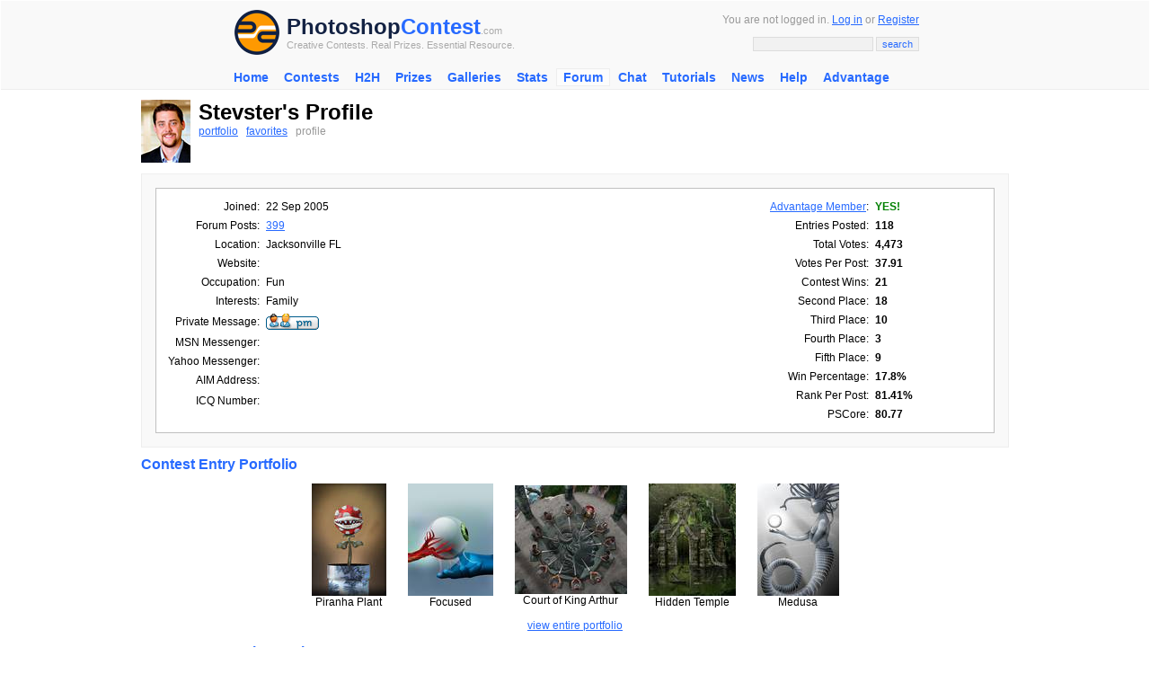

--- FILE ---
content_type: text/html; charset=UTF-8
request_url: https://photoshopcontest.com/boards/profile.php?mode=viewprofile&u=15517
body_size: 24704
content:
<!DOCTYPE HTML PUBLIC "-//W3C//DTD HTML 4.01 Transitional//EN">
<html dir="ltr">

<head>
	<meta http-equiv="Content-Type" content="text/html; charset=iso-8859-1" />
	<meta http-equiv="Content-Style-Type" content="text/css" />
	
	<link rel="top" href="./index.php" title="Photoshop Contest Forum Index" />
<link rel="search" href="./search.php" title="Search" />
<link rel="help" href="./faq.php" title="FAQ" />
<link rel="author" href="./memberlist.php" title="Memberlist" />
<link rel="chapter forum" href="viewforum.php?f=12" title="Featured Pic" />
<link rel="chapter forum" href="viewforum.php?f=13" title="Contests and Entries" />
<link rel="chapter forum" href="viewforum.php?f=14" title="Voting" />
<link rel="chapter forum" href="viewforum.php?f=29" title="Tutorials" />
<link rel="chapter forum" href="viewforum.php?f=15" title="Welcome Center" />
<link rel="chapter forum" href="viewforum.php?f=16" title="Gatherings and Meetings" />
<link rel="chapter forum" href="viewforum.php?f=17" title="Fun and Games" />
<link rel="chapter forum" href="viewforum.php?f=18" title="General Discussion" />
<link rel="chapter forum" href="viewforum.php?f=19" title="Brain Storm" />
<link rel="chapter forum" href="viewforum.php?f=22" title="Migrated Topics" />
<link rel="chapter forum" href="viewforum.php?f=32" title="Off Topic" />
<link rel="chapter forum" href="viewforum.php?f=24" title="Requests ONLY" />
<link rel="chapter forum" href="viewforum.php?f=20" title="New Users" />
<link rel="chapter forum" href="viewforum.php?f=21" title="Ask the Experts" />
<link rel="chapter forum" href="viewforum.php?f=25" title="Entry Removal Requests" />
<link rel="chapter forum" href="viewforum.php?f=28" title="Computer Problems" />

	<META NAME="Description" CONTENT="Photoshop Forums Viewing profile">
	<META NAME="Keywords" CONTENT="Viewing profile, photoshop contests, photoshop contest, photography contests, adobe photoshop, photoshop, images contests, art contests, image editing, photoshopping, funny images, creative artwork, cool pics, win prizes, adobe">
	<title>Photoshop Forums - Viewing profile on Photoshop Contest</title>
	<link rel="stylesheet" href="templates/psc/phpBBlite.css" title="Photoshop Contest" media="screen" type="text/css" />
	<link rel="stylesheet" href="/inc/templates/style.css" type="text/css" />
	<script type="text/javascript" src="http://ajax.googleapis.com/ajax/libs/jquery/1.6.1/jquery.min.js"></script>
<script type="text/javascript" src="/js/knmi.js"></script>
</head>

<BODY topmargin="0" leftmargin="0" rightmargin="0" bgcolor="#FFFFFF" link="#276AFF" vlink="#276AFF" alink="#FF0000">
<a name="top"></a>
<center>

<div class="header">
	<center>
		<table width="770" cellpadding="2" cellspacing="0" border="0">
		<form method="GET" action="/search/results.html">
		<input type="hidden" name="client" value="pub-9918565803340965"></input>
		<input type="hidden" name="forid" value="1"></input>
		<input type="hidden" name="ie" value="ISO-8859-1"></input>
		<input type="hidden" name="oe" value="ISO-8859-1"></input>

		<input type="hidden" name="cof" value="GALT:#276AFF;GL:1;DIV:#FFFFFF;VLC:276AFF;AH:center;BGC:FFFFFF;LBGC:FFFFFF;ALC:276AFF;LC:276AFF;T:000000;GFNT:276AFF;GIMP:276AFF;FORID:11"></input>
		<input type="hidden" name="hl" value="en"></input>
		<input type="hidden" name="sitesearch" value="photoshopcontest.com"></input>
		<tr>
			<td valign="middle" align="left" width="40">
				<a href="/"><img src="/images/site/psclogo.gif" alt="Photoshop Contest" title="Splodge Rocks" height="50" width="50" border="0" hspace="4" vspace="4"></a>
			</td>
			<td valign="middle" align="left" width="100%" nowrap>
				<a href="http://photoshopcontest.com/" class="psclogo-dark"><font color="#132243">Photoshop</font></a><a href="http://photoshopcontest.com/" class="psclogo-light">Contest</a></span><span class="psclogo-small">.com</span><br />

				<span class="psclogo-small">Creative Contests. Real Prizes. Essential Resource.</span>
			</td>
			<td valign="middle" align="right" width="400" nowrap class=grey>



				You are not logged in. <a href="/boards/login.php">Log in</a> or <a href="/boards/profile.php?mode=register">Register</a>


		                <p></p>
                		<input type="text" class="textbox" name="q" size="20" maxlength="100">&nbsp;<input type="submit" class="button" name="sa" value="search">
		        </td>
		</tr>
                <tr>
                        <td colspan=\"3\" height=\"4\"></td>
                </tr>
		</form>
		</table>
	</center>
</div>
  <div class="topnav">
			 
			 <ul id="navlist">
			 <li><a href="http://photoshopcontest.com/">Home</a></li>
<li><a href="/contests/active.html">Contests</a><ul class="subs">
<li><a href="/tournament/16">H2H 2015</a></li>
</ul></li>
<li><a href="/tournament/16">H2H</a><ul class="subs">
<li><a href="/tournament/16">H2H 2015</a></li>
</ul></li>
<li><a href="/prizes/index.html">Prizes</a></li>
<li><a href="/galleries/index.html">Galleries</a></li>
<li><a href="/standings/leaders.html">Stats</a></li>
<li id="current"><a href="/boards/">Forum</a></li>
<li><a href="/chat/talk.html">Chat</a></li>
<li><a href="/tutorials/photoshop-tips.html">Tutorials</a><ul class="subs">
<li><a href="/tutorials_video/photoshop-tips.html">Videos</a></li>
</ul></li>
<li><a href="/news/index.html">News</a></li>
<li><a href="/faq/help.html">Help</a></li>
<li><a href="/advantage/index.html">Advantage</a></li>
</ul>
			 
			 </div><div style="clear:both" />
			 <script>sfHover = function() {
			var sfEls = document.getElementById("navlist").getElementsByTagName("li");
			for (var i=0; i<sfEls.length; i++) {
				sfEls[i].onmouseover=function() {
					this.className+=" sfhover";
				}
				sfEls[i].onmouseout=function() {
				this.className=this.className.replace(new RegExp(" sfhover"), "");
				}
			}
		}
		if (window.attachEvent) window.attachEvent("onload", sfHover);</script>
	

<table width="770" cellpadding="2" cellspacing="0" border="0">
<tr>
        <td height=\"8\"></td>
</tr>
</table>

<table width="970" cellpadding="2" cellspacing="0" border="0">
<tr>
        <td valign="top" align="center">

<div class="left">
		<table cellpadding="0" cellspacing="0" border="0" width="100%"><tr>
			<td align="left" valign="top"><img src="images/avatars/3738836451a4e07c7d7b5.jpg" alt="" border="0" /></td><td>&nbsp;&nbsp;&nbsp;</td>
                        <td align="left" valign="top" class="grey" width="100%">
                                        <font size=5 color="#000000"><b>Stevster's Profile</b></font>
                                        <br />
                                        <a href="/portfolio/15517/index.html">portfolio</a>&nbsp;&nbsp;
                                        <a href="/favorites/15517/index.html">favorites</a>&nbsp;&nbsp;
                                       	profile&nbsp;&nbsp;
                                </td>
                        </tr>

                        </table>
                        <p></p>
	<div class="base">
		<div class="text">
			<table width="100%" cellspacing="1" cellpadding="3" border="0" align="center">
			  <tr>
				<td align="left" valign="top" width="100%">
					<table border="0" cellspacing="1" cellpadding="3">
						<tr>
						  <td align="right"><p>Joined:</p></td>
						  <td><p>22 Sep 2005</p></td>
						</tr>
						<tr>
						  <td valign="top" align="right"><p>Forum Posts:</p></td>
						  <td><p><a href="search.php?search_author=Stevster">399</a></p></td>
						</tr>
						<tr>
						  <td align="right"><p>Location:</p></td>
						  <td><p>Jacksonville FL</p></td>
						</tr>
						<tr>
						  <td align="right"><p>Website:</p></td>
						  <td><p>&nbsp;</p></td>
						</tr>
						<tr>
						  <td align="right"><p>Occupation:</p></td>
						  <td><p>Fun</p></td>
						</tr>
						<tr>
						  <td align="right"><p>Interests:</p></td>
						  <td><p>Family</p></td>
						</tr>
						<tr>
						  <td align="right"><p>Private Message:</p></td>
						  <td><a href="privmsg.php?mode=post&amp;u=15517"><img src="templates/psc/images/lang_english/icon_pm.gif" alt="Send private message" title="Send private message" border="0" /></a></td>
						</tr>
						<tr>
						  <td align="right"><p>MSN Messenger:</p></td>
						  <td>&nbsp;</td>
						</tr>
						<tr>
						  <td align="right" nowrap><p>Yahoo Messenger:</p></td>
						  <td></td>
						</tr>
						<tr>
						  <td align="right"><p>AIM Address:</p></td>
						  <td>&nbsp;</td>
						</tr>
						<tr>
						  <td align="right"><p>ICQ Number:</p></td>
						  <td><script language="JavaScript" type="text/javascript"><!--

						if ( navigator.userAgent.toLowerCase().indexOf('mozilla') != -1 && navigator.userAgent.indexOf('5.') == -1 && navigator.userAgent.indexOf('6.') == -1 )
							document.write(' &nbsp;');
						else
							document.write('<table cellspacing="0" cellpadding="0" border="0"><tr><td><div style="position:relative;height:18px"><div style="position:absolute">&nbsp;</div><div style="position:absolute;left:3px;top:-1px">&nbsp;</div></div></td></tr></table>');

						  //--></script><noscript>&nbsp;</noscript></td>
						</tr>
					  </table>
				</td>
				<td valign="top" width="250" nowrap>
					<table border="0" cellspacing="1" cellpadding="3">
					<tr>
					  <td nowrap="nowrap" align="right"><a href="/advantage/index.html">Advantage Member</a>:</td>
					  <td width="50%"><b><font color=GREEN><b>YES!</b></font></b></td>
					</tr>
					<tr>
					  <td nowrap="nowrap" align="right">Entries Posted:</td>
					  <td width="50%"><b>118</b></td>
					</tr>
					<tr>
					  <td nowrap="nowrap" align="right">Total Votes:</td>
					  <td width="50%"><b>4,473</b></td>
					</tr>
					<tr>
					  <td nowrap="nowrap" align="right">Votes Per Post:</td>
					  <td width="50%"><b>37.91</b></td>
					</tr>
					<tr>
					  <td nowrap="nowrap" align="right">Contest Wins:</td>
					  <td width="50%"><b>21</b></td>
					</tr>
					<tr>
					  <td nowrap="nowrap" align="right">Second Place:</td>
					  <td width="50%"><b>18</b></td>
					</tr>
					<tr>
					  <td nowrap="nowrap" align="right">Third Place:</td>
					  <td width="50%"><b>10</b></td>
					</tr>
					<tr>
					  <td nowrap="nowrap" align="right">Fourth Place:</td>
					  <td width="50%"><b>3</b></td>
					</tr>
					<tr>
					  <td nowrap="nowrap" align="right">Fifth Place:</td>
					  <td width="50%"><b>9</b></td>
					</tr>
					<tr>
					  <td nowrap="nowrap" align="right">Win Percentage:</td>
					  <td width="50%"><b>17.8%</b></td>
					</tr>
					<tr>
					  <td nowrap="nowrap" align="right">Rank Per Post:</td>
					  <td width="50%"><b>81.41%</b></td>
					</tr>
					<tr>
					  <td nowrap="nowrap" align="right">PSCore:</td>
					  <td width="50%"><b>80.77</b></td>
					</tr>
					</table>
				</td>
			  </tr>
			</table>
		</div>
	</div>
					
	<div align="left"><font size="3" color="#276AFF"><b>Contest Entry Portfolio</b></font></div>
	<center>
	<table cellpadding="12" cellspacing="0" border="0">
	<tr>
<td align=center valign=middle><a href="/view-entry/191018/display.html"><img src="/images/thumbs/tw8nxjw3a3v9499hbg278gsw2pyzfq3glrea.jpg" border=0></a><br />Piranha Plant</td><td align=center valign=middle><a href="/view-entry/157314/display.html"><img src="/images/thumbs/u37wwdlyv7rod6onkmaok80h9zs2n4w5nqmo.jpg" border=0></a><br />Focused</td><td align=center valign=middle><a href="/view-entry/132437/display.html"><img src="/images/thumbs/midz7w38btkdbt4x7jepc64ukj3a5itz8r9m.jpg" border=0></a><br />Court of King Arthur</td><td align=center valign=middle><a href="/view-entry/132008/display.html"><img src="/images/thumbs/7v1b7rz12ohysl3l3rux5w77gdqp1dyck8rv.jpg" border=0></a><br />Hidden Temple</td><td align=center valign=middle><a href="/view-entry/125303/display.html"><img src="/images/thumbs/xqvtxsi4tcnnkpul0iqmhz56rwjru6jfgzux.jpg" border=0></a><br />Medusa</td></tr></table><a href='/portfolio/15517/index.html'>view entire portfolio</a></center><br />
					
<div align="left"><font size="3" color="#276AFF"><b>Stevster's Favorite Entries</b></font></div>
<center>
<table cellpadding="12" cellspacing="0" border="0">
<tr>
<td align="center" valign="middle" class="grey"><a href="/view-entry/147595/display.html"><img src="/images/thumbs/3lkqmgqwpp2ik8qdt5h87z9thnwj9g7rd3fx.jpg" border=0></a><br />by <a href="/boards/profile.php?mode=viewprofile&u=14493">Claf</a></td><td align="center" valign="middle" class="grey"><a href="/view-entry/146957/display.html"><img src="/images/thumbs/sk5l9yd0o8zjme3jqrw2buic61lvjx23pyjh.jpg" border=0></a><br />by <a href="/boards/profile.php?mode=viewprofile&u=31555">abraham</a></td><td align="center" valign="middle" class="grey"><a href="/view-entry/136310/display.html"><img src="/images/thumbs/7734vmibdzqvhvqfgwsuvzuw3wmytmldewni.jpg" border=0></a><br />by <a href="/boards/profile.php?mode=viewprofile&u=7443">kinetic_be</a></td><td align="center" valign="middle" class="grey"><a href="/view-entry/145442/display.html"><img src="/images/thumbs/8ek4k4e2is3qncyca8c7uwxe7myr9tes4eyg.jpg" border=0></a><br />by <a href="/boards/profile.php?mode=viewprofile&u=14171">ReyRey</a></td><td align="center" valign="middle" class="grey"><a href="/view-entry/144117/display.html"><img src="/images/thumbs/onvzihs02vlj927p7n2qhe1ejx8fabg92iez.jpg" border=0></a><br />by <a href="/boards/profile.php?mode=viewprofile&u=52636">Stewie4lb</a></td></tr></table><a href='/favorites/15517/index.html'>view all favorites</a></center><br />


	<div align=left><font size="3" color="#276AFF"><b>Extended User Profile</b></font></div>

	<div class="base">
		<div class="text">
			<table width="100%" cellspacing="1" cellpadding="3" border="0" align="center">
			  <tr>
				<td align="left" valign="top" width="100%">
				<!--
					Born On:<br /><b>September 21, 1980</b>
					<p></p>
				-->
					Favorite Quote:<br /><b></b>
					<p></p>

					Favorite Movie:<br /><b></b>
					<p></p>



					Favorite Book:<br /><b></b>
					<p></p>

					Favorite Bands:<br /><b></b>
					<p></p>

					Favorite Songs:<br /><b></b>
					<p></p>

					Favorite Photoshop Tool:<br /><b></b>
					<p></p>




					How did you get your PSC nickname?
					<br />
					<b>Steven + ster.... Steven was taken.</b>

					<p></p>

					What is your real name and age?
					<br />
					<b>Stephen Spratley  32yrs old</b>

					<p></p>

					Where are you from and what do you like best about being there?
					<br />
					<b>Jacksonville FL, watching the Jags lose</b>

					<p></p>

					What do you do to keep the bills paid?
					<br />
					<b></b>

					<p></p>

					What do you do in your spare time?
					<br />
					<b></b>

					<p></p>

					How did you find PSC, and what do you like most about the site?
					<br />
					<b></b>

					<p></p>

					If you could change one thing at PSC, what would it be and why?
					<br />
					<b></b>

					<p></p>

					Is there any other information about you would like to pass on?
					<br />
					<b></b>

					<p></p>

					How many hours per week do you spend on PSC?
					<br />
					<b>0</b>

					<p></p>

					What other sites, not Photoshop related, do you like to surf?
					<br />
					<b>none</b>

					<p></p>

					What tools do you use to chop?
					<br />
					<b>Warp</b>

					<p></p>

					What gets your creative juices flowing, how do you create a masterpiece?
					<br />
					<b>Older chops.</b>

					<p></p>

					What inspires you?
					<br />
					<b>Great chops</b>

					<p></p>

					Do you have a system? Does a chop have to be done a certain way following steps or are you a messy chopper and just go with the flow?
					<br />
					<b></b>

					<p></p>

					What style of chop do you prefer to create?
					<br />
					<b>All-source</b>

					<p></p>

					Filters, brushes and techniques: Which do you use, and not use, and why?
					<br />
					<b></b>

					<p></p>

					When do you know that you have it just right, or is it constant changes up until, or after, you post?
					<br />
					<b></b>

					<p></p>

					What is the limit to what you will chop?
					<br />
					<b></b>

					<p></p>

					Are there any tips and/or tricks that you would like to pass along to less experienced choppers?
					<br />
					<b></b>

					<p></p>

					What is your favorite type of source image, and why?
					<br />
					<b></b>

					<p></p>

					There is often talk about how the source is used and to what extent it should be. What are your views on all sources, outside source use and animations?
					<br />
					<b></b>

					<p></p>

					What is your preferred resource for outside source images?
					<br />
					<b>Yahoo & Google</b>

					<p></p>

					In your opinion what makes a good chop?
					<br />
					<b></b>

					<p></p>

					Do you have a system to get things started?
					<br />
					<b>I like to break down the source into several different layers before starting.</b>

					<p></p>

					Have you ever completed a chop and then decided not to enter it in the contest? If so, why?
					<br />
					<b></b>

					<p></p>

					After you finish your chop do you just post it or seek opinions of family and/or fellow choppers first?
					<br />
					<b></b>

					<p></p>

					If some one finds a fault in your work do you change it or stay with what you posted?
					<br />
					<b></b>

					<p></p>

					What qualities do you look for when deciding to vote on a chop?
					<br />
					<b></b>

					<p></p>

					Some member prefer not to vote for filtered chops or animations. Is there any particular style/type of chop you won't vote for?
					<br />
					<b></b>

					<p></p>

					Time is always a factor, how much time do you spend on a chop and how much time is too much?
					<br />
					<b></b>

					<p></p>

					We all love to get votes. Now are you a constant vote checker or do you just let it go and check once a day? (be honest)
					<br />
					<b></b>

					<p></p>

					What chop of yours did not do as well as you expected?
					<br />
					<b></b>

					<p></p>

					What do you consider your best chop so far?
					<br />
					<b></b>

					<p></p>

					What do you consider your worst chop so far?
					<br />
					<b></b>

					<p></p>

					Who is your favorite chopper out there and why?
					<br />
					<b>Billtv,Claf,Buglover,Badcop,BurningCouch,Meaty,Rey,Marco,Desh....too many to list!</b>

					<p></p>

					What do you NOT like to see in a chop, and why not?
					<br />
					<b></b>

					<p></p>

					What is the best chop of all time?
					<br />
					<b></b>

					<p></p>

					Do you have any other PSC related comments to add?
					<br />
					<b></b>

					<p></p>


				</td>
			</tr>
			</table>
		</div>
	</div>

                <br />
                <br />
</div>

                <div class="base">
                        <center>
                                <img src="templates/psc/images/icon_mini_faq.gif" width="12" height="13" alt="FAQ" /> <a href="faq.php">FAQ</a>&nbsp;
                                <img src="templates/psc/images/icon_mini_search.gif" width="12" height="13" alt="Search" /> <a href="search.php">Search</a>&nbsp;
                                <img src="templates/psc/images/icon_mini_members.gif" width="12" height="13" alt="Memberlist" /> <a href="memberlist.php">Memberlist</a>&nbsp;
                                <img src="templates/psc/images/icon_mini_groups.gif" width="12" height="13" alt="Usergroups" /> <a href="groupcp.php">Usergroups</a>&nbsp;

                                <img src="templates/psc/images/icon_mini_register.gif" width="12" height="13" alt="Register" /> <a href="profile.php?mode=register">Register</a>&nbsp;

                                <img src="templates/psc/images/icon_mini_profile.gif" width="12" height="13" alt="Profile" /> <a href="profile.php?mode=editprofile">Profile</a>&nbsp;
                                <img src="templates/psc/images/icon_mini_message.gif" width="12" height="13" /> <a href="privmsg.php?folder=inbox">inbox</a>&nbsp;
                                <img src="templates/psc/images/icon_mini_login.gif" width="12" height="13" alt="Log in" /> <a href="login.php">Log in</a>&nbsp;
                        </center>
                </div>
		<div class="bottom">
			
		</div>

<br />
<script type="text/javascript"><!--
    e9 = new Object();
    e9.size = "728x90";
//--></script>
<script type="text/javascript" src="http://tags.expo9.exponential.com/tags/PhotoShopContestcom/ROS/tags.js"></script>


	</td>
</tr>
</table>

<table width="770" cellpadding="2" cellspacing="0" border="0">
<tr>
	<td height=\"30\"></td>
</tr>
<tr>
	<td valign="top" align="left">

			<div class="base">
				<span class="bottomtitle">Navigate PSC</span>
			</div>

		<table cellpadding="2" cellspacing="2" border="0">

		<tr>
			<td align="left" valign="top">
				<table cellpadding="2" cellspacing="2" border="0">

				<tr>
					<td valign="top" align="left" class="sitemap">Contests</td>
					<td valign="top" align="left" nowrap>

						<a href="/contests/active.html">open</a>&nbsp;

						<a href="/archives/photoshop-contests.html">completed</a>&nbsp;


						<a href="/galleries/winners/index.html">winners</a>&nbsp;

						<a href="/prizes/index.html">prizes</a>&nbsp;

						<a href="/events/special.html">events</a>&nbsp;

						<a href="/faq/help.html">rules</a>&nbsp;

						<a href="/rss/contests.xml">rss</a>&nbsp;

					</td>
				</tr>

				<tr>

					<td valign="top" align="left" class="sitemap">Galleries</td>
					<td valign="top" align="left" nowrap>

						<a href="/galleries/votes/index.html">votes</a>&nbsp;

						<a href="/galleries/authenticity/index.html">authentic</a>&nbsp;

						<a href="/galleries/execution/index.html">skillful</a>&nbsp;

						<a href="/galleries/humor/index.html">funny</a>&nbsp;


						<a href="/galleries/idea/index.html">creative</a>&nbsp;

						<a href="/galleries/theme/index.html">theme</a>&nbsp;

						<a href="/galleries/winners/index.html">winners</a>&nbsp;

					</td>
				</tr>

				<tr>
					<td valign="top" align="left" class="sitemap">Interact</td>

					<td valign="top" align="left" nowrap>

						<a href="/boards/profile.php?mode=register">register</a>&nbsp;


            <a href="/boards/login.php">log in/out</a>&nbsp;


						<a href="/boards/">forum</a>&nbsp;

						<a href="/chat/talk.html">chat</a>&nbsp;

						<a href="/user-lookup/search.html">user lookup</a>&nbsp;

						<a href="/contact/index.html">contact</a>&nbsp;

					</td>
				</tr>

				</table>
			</td>
			<td align="left" valign="top">
				<table cellpadding="2" cellspacing="2" border="0">


				<tr>
					<td valign="top" align="left" class="sitemap">Stats</td>
					<td valign="top" align="left" nowrap>

						<a href="/standings/leaders.html">monthly leaders</a>&nbsp;

						<a href="/halloffame/results.html">hall of fame</a>&nbsp;

						<a href="/records/alltime.html">record holders</a>&nbsp;

					</td>

				</tr>

				<tr>
					<td valign="top" align="left" class="sitemap">PSC</td>
					<td valign="top" align="left" nowrap>

						<a href="/advantage/index.html">advantage</a>&nbsp;

						<a href="/news/index.html">news</a>
            <a href="/newsrss/newsrss.xml">(rss)</a>&nbsp;
						<a href="/faq/help.html">faq</a>&nbsp;


						<a href="/about/index.html">about</a>&nbsp;

						<a href="/links/index.html">links</a>&nbsp;

						<a href="/contact/index.html">contact</a>&nbsp;

						<a href="/">home</a>&nbsp;

					</td>
				</tr>

				<tr>

					<td valign="top" align="left" class="sitemap">Help</td>
					<td valign="top" align="left" nowrap>

						<a href="/faq/help.html">faq</a>&nbsp;

						<a href="/search/index.html">search</a>&nbsp;

						<a href="/boards/viewforum.php?f=20">new users</a>&nbsp;

						<a href="/tutorials/photoshop-tips.html">tutorials</a>&nbsp;


						<a href="/contact/index.html">contact</a>&nbsp;

						<a href="/boards/profile.php?mode=sendpassword">password</a>&nbsp;

					</td>
				</tr>
			</table>
			</td>
</tr>
</table>

<br />

<center>
	<span class="copyright">
        Adobe, the Adobe logo, Adobe Photoshop, Creative Suite and Illustrator are registered trademarks of Adobe Systems Incorporated.<br />
        Text and images copyright � 2000-2006 <a href="http://photoshopcontest.com/">Photoshop Contest</a>. All rights reserved.<br />
		A venture of <a href="https://www.expertrating.com" target="_blank">ExpertRating.com</a>
	</span>
</center>

<br />
<br />






<script src="http://www.google-analytics.com/urchin.js" type="text/javascript">
</script>
<script type="text/javascript">
_uacct = "UA-629729-1";
urchinTracker();
</script>






</body>
</html>



--- FILE ---
content_type: text/css
request_url: https://photoshopcontest.com/boards/templates/psc/phpBBlite.css
body_size: 3832
content:
body {
        font-family: "Trebuchet MS", sans-serif;
	background: white;
	margin: 0;
	padding: 1px;
}

img {
	border: none;
}

h1#hheader {
        font-family: "Trebuchet MS", sans-serif;
	position: absolute;
	top: 0px;
	left: 20px;
	margin-right: 340px;
}

p#pheader {
        font-family: "Trebuchet MS", sans-serif;
	position: absolute;
	top: 40px;
	left: 100px;
	margin-right: 340px;
}

h2 {
	font-family: "Trebuchet MS", sans-serif;
	margin: 0px;
	font-size: 170%;
}

h3 {
        font-family: "Trebuchet MS", sans-serif;
}

p, li {
        font-family: "Trebuchet MS", sans-serif;
}

p.titleish {
	font-weight: bold;
}

p.info {
	background: #F1F1F1;
}

p.small {
	font-size: 70%;
}

p.postbodytopinfo {
	padding-bottom: 2px;
	margin: 0px;
	font-size: 85%;
	border-bottom: 1px dashed silver;
}

a {
	color: #276AFF;
	text-decoration: underline;
}

a:hover {
	text-decoration: none;
}

a:visited {
	color: #276AFF;
}

a.small {font-size:10px}

a.psclogo-dark{
  font-family: Trebuchet MS, Arial, sans-serif;
  font-size: 24px;
  color: #132243;
  font-weight: bold;
  text-decoration: none;
}

a.psclogo-light{
  font-family: Trebuchet MS, Arial, sans-serif;
  font-size: 24px;
  color: #276AFF;
  font-weight: bold;
  text-decoration: none;
}

span.psclogo-small{
  font-family: Trebuchet MS, Arial, sans-serif;
  font-size: 11px;
  color: #AAAAAA;
  font-weight: normal;
  text-decoration: none;
}


.alignedright {
	text-align: right;
}

.centered {
	text-align: center;
}

textarea {
        font-family: "Trebuchet MS", sans-serif;
}

div.right {
        font-family: "Trebuchet MS", sans-serif;
	background: #F1F1F1;
	border: 1px solid silver;
	padding: 10px;

	float: right;
	line-height: 150%;
	width: 250px;
	clear: both;
	margin-bottom: 10px;
}

div.catrow {
        font-family: "Trebuchet MS", sans-serif;
	background: #F1F1F1;
	padding: 5px;
	margin-bottom: 10px;
	border: 1px solid silver;
	text-align: left;
}

div.forumrow {
	background: white;
	border: 1px solid silver;
	margin: 8px;
	padding: 5px;
}

div.base {
	background: #F1F1F1;
	padding: 5px;
	border: 1px solid silver;
	margin-bottom: 10px;
	text-align: left;
}

div.text {
	background: white;
	margin: 10px;
	padding: 5px;
	border: 1px solid silver;
	overflow: auto;
}

div.topics {
	background: #F1F1F1;
	border: 1px solid silver;
	padding: 3px;
	text-align: center;
}

table.topics {
	margin-bottom: 5px;
	padding: 5px;
	margin-left: auto;
	margin-right: auto;
	background: white;
	border: 1px solid silver;
	width: 95%;
	text-align: left;
}

table.topics td {
        font-family: "Trebuchet MS", sans-serif;
}

div.bottom {
        font-family: "Trebuchet MS", sans-serif;
	font-size: 80%;
	color: silver;
	text-align: center;
	clear: both;
}

div.posts {
	background: #F1F1F1;
	border: 1px solid silver;
	padding: 10px;
}

div.postbody {
	background: white;
	border: 1px solid silver;
        font-family: "Trebuchet MS", sans-serif;
	padding: 5px;
	padding-left: 110px;

	text-align: left;

}

	div.postbody li {
		font-size: 100%;
	}

div.spacer {
	height: 5px;
}

div.postbodyleft {
	width: 105px;
	height: 130px;
	position: absolute;
	padding: 5px;
	font-size: 85%;	
  display:block;
	z-index: 1;
}

div.quote1 {
	margin: 20px;
	margin-bottom: 0px;
	font-size: 90%;
}

div.quote2 {
	margin: 20px;
	margin-top: 0px;
	border: 1px solid silver;
	background: #F1F1F1;
	overflow: auto;
}

div.quote2_code {
	margin: 20px;
	margin-top: 0px;
	border: 1px solid silver;
	background: #F1F1F1;
	font-family: monospace, sans-serif;
	font-size: 90%;
	overflow: auto;
}

div.inboxbar {
	background: #F1F1F1;
	border: 1px solid silver;
}

div.pmtext {
	font-family: sans-serif;
}

acronym {
	cursor: help;
}

div.signature {
  width:825px;
  overflow:hidden;
}
div.postbodyright {
  width:825px;
  overflow: hidden;
}
div.postimg {
  overflow:auto;
}
